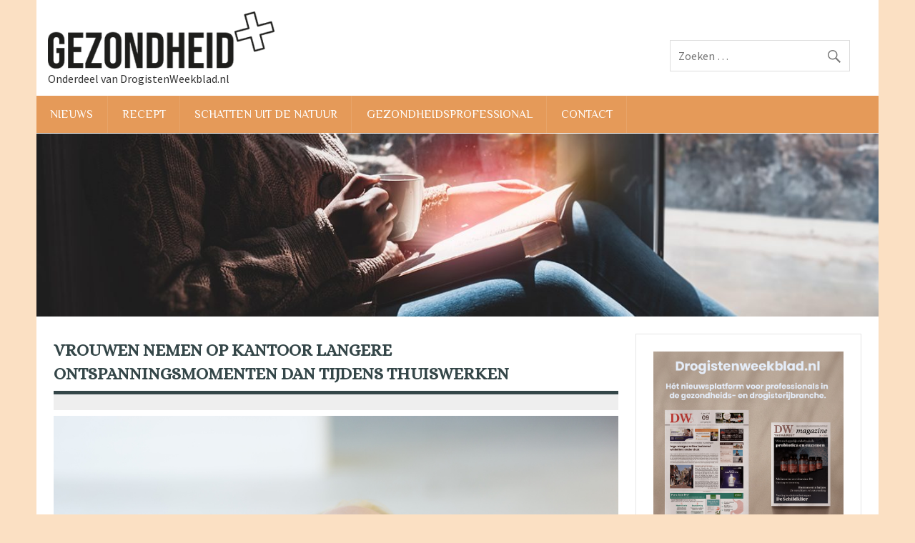

--- FILE ---
content_type: text/html; charset=UTF-8
request_url: https://www.gezondheidplus.nl/vrouwen-nemen-op-kantoor-langere-ontspanningsmomenten-dan-tijdens-thuiswerken/
body_size: 14525
content:
<!DOCTYPE html><!-- HTML 5 -->
<html lang="nl-NL">
<head>
<meta charset="UTF-8" />
<meta name="viewport" content="width=device-width, initial-scale=1">
<link rel="profile" href="http://gmpg.org/xfn/11" />
<link rel="pingback" href="https://www.gezondheidplus.nl/xmlrpc.php" />
<meta name='robots' content='index, follow, max-image-preview:large, max-snippet:-1, max-video-preview:-1' />
<!-- This site is optimized with the Yoast SEO plugin v26.7 - https://yoast.com/wordpress/plugins/seo/ -->
<title>Vrouwen nemen op kantoor langere ontspanningsmomenten dan tijdens thuiswerken - Gezondheid Plus</title>
<link rel="canonical" href="https://www.gezondheidplus.nl/vrouwen-nemen-op-kantoor-langere-ontspanningsmomenten-dan-tijdens-thuiswerken/" />
<meta property="og:locale" content="nl_NL" />
<meta property="og:type" content="article" />
<meta property="og:title" content="Vrouwen nemen op kantoor langere ontspanningsmomenten dan tijdens thuiswerken - Gezondheid Plus" />
<meta property="og:description" content="Onderzoek van dōTERRA onthult hoe Nederlandse vrouwen ontspannen; geur, muziek en kleding worden genoemd als belangrijkste elementen voor het creëren van een ontspannen atmosfeer. Onderzoek naar de manier waarop vrouwen in Nederland tijd voor zichzelf nemen wijst uit dat ze graag naar muziek luisteren (68 procent), comfortabele kleding aantrekken (55 procent) en geurkaarsen of etherische oliën gebruiken (53 procent) om een ontspannen sfeer te creëren. Bijna negen op de tien vrouwen neemt tijd voor zichzelf als ze thuis werken, maar deze persoonlijke tijd is korter dan wanneer ze op kantoor werken. Onderzoek naar momenten voor jezelfHet onderzoek, uitgevoerd in opdracht van dōTERRA Europe, een geïntegreerd gezondheids- en welzijnsbedrijf en leider in de wereldwijde markt voor essentiële oliën, ondervroeg 2000 vrouwen en ontdekte hoe ze genieten van momenten voor zichzelf en wat deze momenten inhouden.  “De nieuwe wereld heeft geleid tot nieuwe manieren van leven en belangrijke veranderingen in de mentaliteit, inclusief hoe we onze tijd indelen en tijd voor onszelf nemen”, zegt Isabel Bicanic, directeur van Europe Central bij dōTERRA. “dōTERRA moedigt een holistische benadering van welzijn aan, inclusief tijd nemen voor zelfzorg, wat van het grootste belang is in onze moderne wereld.&#8221; Als het gaat om het nemen van persoonlijke [...]" />
<meta property="og:url" content="https://www.gezondheidplus.nl/vrouwen-nemen-op-kantoor-langere-ontspanningsmomenten-dan-tijdens-thuiswerken/" />
<meta property="og:site_name" content="Gezondheid Plus" />
<meta property="article:published_time" content="2021-11-04T10:19:46+00:00" />
<meta property="article:modified_time" content="2025-08-04T14:08:05+00:00" />
<meta property="og:image" content="https://www.gezondheidplus.nl/wp-content/uploads/2021/11/ING_32193_153435.jpg" />
<meta property="og:image:width" content="982" />
<meta property="og:image:height" content="654" />
<meta property="og:image:type" content="image/jpeg" />
<meta name="author" content="Sabina" />
<meta name="twitter:card" content="summary_large_image" />
<script type="application/ld+json" class="yoast-schema-graph">{"@context":"https://schema.org","@graph":[{"@type":"Article","@id":"https://www.gezondheidplus.nl/vrouwen-nemen-op-kantoor-langere-ontspanningsmomenten-dan-tijdens-thuiswerken/#article","isPartOf":{"@id":"https://www.gezondheidplus.nl/vrouwen-nemen-op-kantoor-langere-ontspanningsmomenten-dan-tijdens-thuiswerken/"},"author":{"name":"Sabina","@id":"https://www.gezondheidplus.nl/#/schema/person/42e4e5bdb6a295a1a7203031c543d5c0"},"headline":"Vrouwen nemen op kantoor langere ontspanningsmomenten dan tijdens thuiswerken","datePublished":"2021-11-04T10:19:46+00:00","dateModified":"2025-08-04T14:08:05+00:00","mainEntityOfPage":{"@id":"https://www.gezondheidplus.nl/vrouwen-nemen-op-kantoor-langere-ontspanningsmomenten-dan-tijdens-thuiswerken/"},"wordCount":867,"publisher":{"@id":"https://www.gezondheidplus.nl/#organization"},"image":{"@id":"https://www.gezondheidplus.nl/vrouwen-nemen-op-kantoor-langere-ontspanningsmomenten-dan-tijdens-thuiswerken/#primaryimage"},"thumbnailUrl":"https://www.gezondheidplus.nl/wp-content/uploads/2021/11/ING_32193_153435.jpg","keywords":["Feature"],"articleSection":["Nieuws"],"inLanguage":"nl-NL"},{"@type":"WebPage","@id":"https://www.gezondheidplus.nl/vrouwen-nemen-op-kantoor-langere-ontspanningsmomenten-dan-tijdens-thuiswerken/","url":"https://www.gezondheidplus.nl/vrouwen-nemen-op-kantoor-langere-ontspanningsmomenten-dan-tijdens-thuiswerken/","name":"Vrouwen nemen op kantoor langere ontspanningsmomenten dan tijdens thuiswerken - Gezondheid Plus","isPartOf":{"@id":"https://www.gezondheidplus.nl/#website"},"primaryImageOfPage":{"@id":"https://www.gezondheidplus.nl/vrouwen-nemen-op-kantoor-langere-ontspanningsmomenten-dan-tijdens-thuiswerken/#primaryimage"},"image":{"@id":"https://www.gezondheidplus.nl/vrouwen-nemen-op-kantoor-langere-ontspanningsmomenten-dan-tijdens-thuiswerken/#primaryimage"},"thumbnailUrl":"https://www.gezondheidplus.nl/wp-content/uploads/2021/11/ING_32193_153435.jpg","datePublished":"2021-11-04T10:19:46+00:00","dateModified":"2025-08-04T14:08:05+00:00","breadcrumb":{"@id":"https://www.gezondheidplus.nl/vrouwen-nemen-op-kantoor-langere-ontspanningsmomenten-dan-tijdens-thuiswerken/#breadcrumb"},"inLanguage":"nl-NL","potentialAction":[{"@type":"ReadAction","target":["https://www.gezondheidplus.nl/vrouwen-nemen-op-kantoor-langere-ontspanningsmomenten-dan-tijdens-thuiswerken/"]}]},{"@type":"ImageObject","inLanguage":"nl-NL","@id":"https://www.gezondheidplus.nl/vrouwen-nemen-op-kantoor-langere-ontspanningsmomenten-dan-tijdens-thuiswerken/#primaryimage","url":"https://www.gezondheidplus.nl/wp-content/uploads/2021/11/ING_32193_153435.jpg","contentUrl":"https://www.gezondheidplus.nl/wp-content/uploads/2021/11/ING_32193_153435.jpg","width":982,"height":654,"caption":"Young beautiful girl enjoying music through headphones, laying on sofa at home"},{"@type":"BreadcrumbList","@id":"https://www.gezondheidplus.nl/vrouwen-nemen-op-kantoor-langere-ontspanningsmomenten-dan-tijdens-thuiswerken/#breadcrumb","itemListElement":[{"@type":"ListItem","position":1,"name":"Home","item":"https://www.gezondheidplus.nl/"},{"@type":"ListItem","position":2,"name":"Vrouwen nemen op kantoor langere ontspanningsmomenten dan tijdens thuiswerken"}]},{"@type":"WebSite","@id":"https://www.gezondheidplus.nl/#website","url":"https://www.gezondheidplus.nl/","name":"Gezondheid Plus","description":"Onderdeel van DrogistenWeekblad.nl","publisher":{"@id":"https://www.gezondheidplus.nl/#organization"},"potentialAction":[{"@type":"SearchAction","target":{"@type":"EntryPoint","urlTemplate":"https://www.gezondheidplus.nl/?s={search_term_string}"},"query-input":{"@type":"PropertyValueSpecification","valueRequired":true,"valueName":"search_term_string"}}],"inLanguage":"nl-NL"},{"@type":"Organization","@id":"https://www.gezondheidplus.nl/#organization","name":"Gezondheid Plus","url":"https://www.gezondheidplus.nl/","logo":{"@type":"ImageObject","inLanguage":"nl-NL","@id":"https://www.gezondheidplus.nl/#/schema/logo/image/","url":"https://www.gezondheidplus.nl/wp-content/uploads/2025/11/cropped-GHP-Logo-e1764075200810.png","contentUrl":"https://www.gezondheidplus.nl/wp-content/uploads/2025/11/cropped-GHP-Logo-e1764075200810.png","width":317,"height":80,"caption":"Gezondheid Plus"},"image":{"@id":"https://www.gezondheidplus.nl/#/schema/logo/image/"}},{"@type":"Person","@id":"https://www.gezondheidplus.nl/#/schema/person/42e4e5bdb6a295a1a7203031c543d5c0","name":"Sabina","image":{"@type":"ImageObject","inLanguage":"nl-NL","@id":"https://www.gezondheidplus.nl/#/schema/person/image/","url":"https://secure.gravatar.com/avatar/bdda98b4e356b28fc9168be85df2401f3356982059c624762e3ab7626d25bcbc?s=96&d=mm&r=g","contentUrl":"https://secure.gravatar.com/avatar/bdda98b4e356b28fc9168be85df2401f3356982059c624762e3ab7626d25bcbc?s=96&d=mm&r=g","caption":"Sabina"},"url":"https://www.gezondheidplus.nl/author/sabine/"}]}</script>
<!-- / Yoast SEO plugin. -->
<link rel='dns-prefetch' href='//fonts.googleapis.com' />
<link rel="alternate" type="application/rss+xml" title="Gezondheid Plus &raquo; feed" href="https://www.gezondheidplus.nl/feed/" />
<link rel="alternate" type="application/rss+xml" title="Gezondheid Plus &raquo; reacties feed" href="https://www.gezondheidplus.nl/comments/feed/" />
<link rel="alternate" type="application/rss+xml" title="Gezondheid Plus &raquo; Vrouwen nemen op kantoor langere ontspanningsmomenten dan tijdens thuiswerken reacties feed" href="https://www.gezondheidplus.nl/vrouwen-nemen-op-kantoor-langere-ontspanningsmomenten-dan-tijdens-thuiswerken/feed/" />
<link rel="alternate" title="oEmbed (JSON)" type="application/json+oembed" href="https://www.gezondheidplus.nl/wp-json/oembed/1.0/embed?url=https%3A%2F%2Fwww.gezondheidplus.nl%2Fvrouwen-nemen-op-kantoor-langere-ontspanningsmomenten-dan-tijdens-thuiswerken%2F" />
<link rel="alternate" title="oEmbed (XML)" type="text/xml+oembed" href="https://www.gezondheidplus.nl/wp-json/oembed/1.0/embed?url=https%3A%2F%2Fwww.gezondheidplus.nl%2Fvrouwen-nemen-op-kantoor-langere-ontspanningsmomenten-dan-tijdens-thuiswerken%2F&#038;format=xml" />
<style id='wp-img-auto-sizes-contain-inline-css' type='text/css'>
img:is([sizes=auto i],[sizes^="auto," i]){contain-intrinsic-size:3000px 1500px}
/*# sourceURL=wp-img-auto-sizes-contain-inline-css */
</style>
<!-- <link rel='stylesheet' id='formidable-css' href='https://www.gezondheidplus.nl/wp-content/plugins/formidable/css/formidableforms.css?ver=171918' type='text/css' media='all' /> -->
<!-- <link rel='stylesheet' id='dynamicnews-custom-fonts-css' href='https://www.gezondheidplus.nl/wp-content/themes/dynamic-news-lite/css/custom-fonts.css?ver=20180413' type='text/css' media='all' /> -->
<link rel="stylesheet" type="text/css" href="//www.gezondheidplus.nl/wp-content/cache/wpfc-minified/etfeb3k8/5u9ru.css" media="all"/>
<link rel='stylesheet' id='dynamicnews-pro-custom-fonts-css' href='//fonts.googleapis.com/css?family=Source+Sans+Pro%3A400%2C400italic%2C700%2C700italic%7CAlice%3A400%2C400italic%2C700%2C700italic%7CPhilosopher%3A400%2C400italic%2C700%2C700italic%7CPhilosopher%3A400%2C400italic%2C700%2C700italic&#038;subset=latin%2Clatin-ext' type='text/css' media='all' />
<style id='wp-block-library-inline-css' type='text/css'>
:root{--wp-block-synced-color:#7a00df;--wp-block-synced-color--rgb:122,0,223;--wp-bound-block-color:var(--wp-block-synced-color);--wp-editor-canvas-background:#ddd;--wp-admin-theme-color:#007cba;--wp-admin-theme-color--rgb:0,124,186;--wp-admin-theme-color-darker-10:#006ba1;--wp-admin-theme-color-darker-10--rgb:0,107,160.5;--wp-admin-theme-color-darker-20:#005a87;--wp-admin-theme-color-darker-20--rgb:0,90,135;--wp-admin-border-width-focus:2px}@media (min-resolution:192dpi){:root{--wp-admin-border-width-focus:1.5px}}.wp-element-button{cursor:pointer}:root .has-very-light-gray-background-color{background-color:#eee}:root .has-very-dark-gray-background-color{background-color:#313131}:root .has-very-light-gray-color{color:#eee}:root .has-very-dark-gray-color{color:#313131}:root .has-vivid-green-cyan-to-vivid-cyan-blue-gradient-background{background:linear-gradient(135deg,#00d084,#0693e3)}:root .has-purple-crush-gradient-background{background:linear-gradient(135deg,#34e2e4,#4721fb 50%,#ab1dfe)}:root .has-hazy-dawn-gradient-background{background:linear-gradient(135deg,#faaca8,#dad0ec)}:root .has-subdued-olive-gradient-background{background:linear-gradient(135deg,#fafae1,#67a671)}:root .has-atomic-cream-gradient-background{background:linear-gradient(135deg,#fdd79a,#004a59)}:root .has-nightshade-gradient-background{background:linear-gradient(135deg,#330968,#31cdcf)}:root .has-midnight-gradient-background{background:linear-gradient(135deg,#020381,#2874fc)}:root{--wp--preset--font-size--normal:16px;--wp--preset--font-size--huge:42px}.has-regular-font-size{font-size:1em}.has-larger-font-size{font-size:2.625em}.has-normal-font-size{font-size:var(--wp--preset--font-size--normal)}.has-huge-font-size{font-size:var(--wp--preset--font-size--huge)}.has-text-align-center{text-align:center}.has-text-align-left{text-align:left}.has-text-align-right{text-align:right}.has-fit-text{white-space:nowrap!important}#end-resizable-editor-section{display:none}.aligncenter{clear:both}.items-justified-left{justify-content:flex-start}.items-justified-center{justify-content:center}.items-justified-right{justify-content:flex-end}.items-justified-space-between{justify-content:space-between}.screen-reader-text{border:0;clip-path:inset(50%);height:1px;margin:-1px;overflow:hidden;padding:0;position:absolute;width:1px;word-wrap:normal!important}.screen-reader-text:focus{background-color:#ddd;clip-path:none;color:#444;display:block;font-size:1em;height:auto;left:5px;line-height:normal;padding:15px 23px 14px;text-decoration:none;top:5px;width:auto;z-index:100000}html :where(.has-border-color){border-style:solid}html :where([style*=border-top-color]){border-top-style:solid}html :where([style*=border-right-color]){border-right-style:solid}html :where([style*=border-bottom-color]){border-bottom-style:solid}html :where([style*=border-left-color]){border-left-style:solid}html :where([style*=border-width]){border-style:solid}html :where([style*=border-top-width]){border-top-style:solid}html :where([style*=border-right-width]){border-right-style:solid}html :where([style*=border-bottom-width]){border-bottom-style:solid}html :where([style*=border-left-width]){border-left-style:solid}html :where(img[class*=wp-image-]){height:auto;max-width:100%}:where(figure){margin:0 0 1em}html :where(.is-position-sticky){--wp-admin--admin-bar--position-offset:var(--wp-admin--admin-bar--height,0px)}@media screen and (max-width:600px){html :where(.is-position-sticky){--wp-admin--admin-bar--position-offset:0px}}
/*# sourceURL=wp-block-library-inline-css */
</style><style id='wp-block-image-inline-css' type='text/css'>
.wp-block-image>a,.wp-block-image>figure>a{display:inline-block}.wp-block-image img{box-sizing:border-box;height:auto;max-width:100%;vertical-align:bottom}@media not (prefers-reduced-motion){.wp-block-image img.hide{visibility:hidden}.wp-block-image img.show{animation:show-content-image .4s}}.wp-block-image[style*=border-radius] img,.wp-block-image[style*=border-radius]>a{border-radius:inherit}.wp-block-image.has-custom-border img{box-sizing:border-box}.wp-block-image.aligncenter{text-align:center}.wp-block-image.alignfull>a,.wp-block-image.alignwide>a{width:100%}.wp-block-image.alignfull img,.wp-block-image.alignwide img{height:auto;width:100%}.wp-block-image .aligncenter,.wp-block-image .alignleft,.wp-block-image .alignright,.wp-block-image.aligncenter,.wp-block-image.alignleft,.wp-block-image.alignright{display:table}.wp-block-image .aligncenter>figcaption,.wp-block-image .alignleft>figcaption,.wp-block-image .alignright>figcaption,.wp-block-image.aligncenter>figcaption,.wp-block-image.alignleft>figcaption,.wp-block-image.alignright>figcaption{caption-side:bottom;display:table-caption}.wp-block-image .alignleft{float:left;margin:.5em 1em .5em 0}.wp-block-image .alignright{float:right;margin:.5em 0 .5em 1em}.wp-block-image .aligncenter{margin-left:auto;margin-right:auto}.wp-block-image :where(figcaption){margin-bottom:1em;margin-top:.5em}.wp-block-image.is-style-circle-mask img{border-radius:9999px}@supports ((-webkit-mask-image:none) or (mask-image:none)) or (-webkit-mask-image:none){.wp-block-image.is-style-circle-mask img{border-radius:0;-webkit-mask-image:url('data:image/svg+xml;utf8,<svg viewBox="0 0 100 100" xmlns="http://www.w3.org/2000/svg"><circle cx="50" cy="50" r="50"/></svg>');mask-image:url('data:image/svg+xml;utf8,<svg viewBox="0 0 100 100" xmlns="http://www.w3.org/2000/svg"><circle cx="50" cy="50" r="50"/></svg>');mask-mode:alpha;-webkit-mask-position:center;mask-position:center;-webkit-mask-repeat:no-repeat;mask-repeat:no-repeat;-webkit-mask-size:contain;mask-size:contain}}:root :where(.wp-block-image.is-style-rounded img,.wp-block-image .is-style-rounded img){border-radius:9999px}.wp-block-image figure{margin:0}.wp-lightbox-container{display:flex;flex-direction:column;position:relative}.wp-lightbox-container img{cursor:zoom-in}.wp-lightbox-container img:hover+button{opacity:1}.wp-lightbox-container button{align-items:center;backdrop-filter:blur(16px) saturate(180%);background-color:#5a5a5a40;border:none;border-radius:4px;cursor:zoom-in;display:flex;height:20px;justify-content:center;opacity:0;padding:0;position:absolute;right:16px;text-align:center;top:16px;width:20px;z-index:100}@media not (prefers-reduced-motion){.wp-lightbox-container button{transition:opacity .2s ease}}.wp-lightbox-container button:focus-visible{outline:3px auto #5a5a5a40;outline:3px auto -webkit-focus-ring-color;outline-offset:3px}.wp-lightbox-container button:hover{cursor:pointer;opacity:1}.wp-lightbox-container button:focus{opacity:1}.wp-lightbox-container button:focus,.wp-lightbox-container button:hover,.wp-lightbox-container button:not(:hover):not(:active):not(.has-background){background-color:#5a5a5a40;border:none}.wp-lightbox-overlay{box-sizing:border-box;cursor:zoom-out;height:100vh;left:0;overflow:hidden;position:fixed;top:0;visibility:hidden;width:100%;z-index:100000}.wp-lightbox-overlay .close-button{align-items:center;cursor:pointer;display:flex;justify-content:center;min-height:40px;min-width:40px;padding:0;position:absolute;right:calc(env(safe-area-inset-right) + 16px);top:calc(env(safe-area-inset-top) + 16px);z-index:5000000}.wp-lightbox-overlay .close-button:focus,.wp-lightbox-overlay .close-button:hover,.wp-lightbox-overlay .close-button:not(:hover):not(:active):not(.has-background){background:none;border:none}.wp-lightbox-overlay .lightbox-image-container{height:var(--wp--lightbox-container-height);left:50%;overflow:hidden;position:absolute;top:50%;transform:translate(-50%,-50%);transform-origin:top left;width:var(--wp--lightbox-container-width);z-index:9999999999}.wp-lightbox-overlay .wp-block-image{align-items:center;box-sizing:border-box;display:flex;height:100%;justify-content:center;margin:0;position:relative;transform-origin:0 0;width:100%;z-index:3000000}.wp-lightbox-overlay .wp-block-image img{height:var(--wp--lightbox-image-height);min-height:var(--wp--lightbox-image-height);min-width:var(--wp--lightbox-image-width);width:var(--wp--lightbox-image-width)}.wp-lightbox-overlay .wp-block-image figcaption{display:none}.wp-lightbox-overlay button{background:none;border:none}.wp-lightbox-overlay .scrim{background-color:#fff;height:100%;opacity:.9;position:absolute;width:100%;z-index:2000000}.wp-lightbox-overlay.active{visibility:visible}@media not (prefers-reduced-motion){.wp-lightbox-overlay.active{animation:turn-on-visibility .25s both}.wp-lightbox-overlay.active img{animation:turn-on-visibility .35s both}.wp-lightbox-overlay.show-closing-animation:not(.active){animation:turn-off-visibility .35s both}.wp-lightbox-overlay.show-closing-animation:not(.active) img{animation:turn-off-visibility .25s both}.wp-lightbox-overlay.zoom.active{animation:none;opacity:1;visibility:visible}.wp-lightbox-overlay.zoom.active .lightbox-image-container{animation:lightbox-zoom-in .4s}.wp-lightbox-overlay.zoom.active .lightbox-image-container img{animation:none}.wp-lightbox-overlay.zoom.active .scrim{animation:turn-on-visibility .4s forwards}.wp-lightbox-overlay.zoom.show-closing-animation:not(.active){animation:none}.wp-lightbox-overlay.zoom.show-closing-animation:not(.active) .lightbox-image-container{animation:lightbox-zoom-out .4s}.wp-lightbox-overlay.zoom.show-closing-animation:not(.active) .lightbox-image-container img{animation:none}.wp-lightbox-overlay.zoom.show-closing-animation:not(.active) .scrim{animation:turn-off-visibility .4s forwards}}@keyframes show-content-image{0%{visibility:hidden}99%{visibility:hidden}to{visibility:visible}}@keyframes turn-on-visibility{0%{opacity:0}to{opacity:1}}@keyframes turn-off-visibility{0%{opacity:1;visibility:visible}99%{opacity:0;visibility:visible}to{opacity:0;visibility:hidden}}@keyframes lightbox-zoom-in{0%{transform:translate(calc((-100vw + var(--wp--lightbox-scrollbar-width))/2 + var(--wp--lightbox-initial-left-position)),calc(-50vh + var(--wp--lightbox-initial-top-position))) scale(var(--wp--lightbox-scale))}to{transform:translate(-50%,-50%) scale(1)}}@keyframes lightbox-zoom-out{0%{transform:translate(-50%,-50%) scale(1);visibility:visible}99%{visibility:visible}to{transform:translate(calc((-100vw + var(--wp--lightbox-scrollbar-width))/2 + var(--wp--lightbox-initial-left-position)),calc(-50vh + var(--wp--lightbox-initial-top-position))) scale(var(--wp--lightbox-scale));visibility:hidden}}
/*# sourceURL=https://www.gezondheidplus.nl/wp-includes/blocks/image/style.min.css */
</style>
<style id='global-styles-inline-css' type='text/css'>
:root{--wp--preset--aspect-ratio--square: 1;--wp--preset--aspect-ratio--4-3: 4/3;--wp--preset--aspect-ratio--3-4: 3/4;--wp--preset--aspect-ratio--3-2: 3/2;--wp--preset--aspect-ratio--2-3: 2/3;--wp--preset--aspect-ratio--16-9: 16/9;--wp--preset--aspect-ratio--9-16: 9/16;--wp--preset--color--black: #353535;--wp--preset--color--cyan-bluish-gray: #abb8c3;--wp--preset--color--white: #ffffff;--wp--preset--color--pale-pink: #f78da7;--wp--preset--color--vivid-red: #cf2e2e;--wp--preset--color--luminous-vivid-orange: #ff6900;--wp--preset--color--luminous-vivid-amber: #fcb900;--wp--preset--color--light-green-cyan: #7bdcb5;--wp--preset--color--vivid-green-cyan: #00d084;--wp--preset--color--pale-cyan-blue: #8ed1fc;--wp--preset--color--vivid-cyan-blue: #0693e3;--wp--preset--color--vivid-purple: #9b51e0;--wp--preset--color--primary: #e84747;--wp--preset--color--light-gray: #f0f0f0;--wp--preset--color--dark-gray: #777777;--wp--preset--gradient--vivid-cyan-blue-to-vivid-purple: linear-gradient(135deg,rgb(6,147,227) 0%,rgb(155,81,224) 100%);--wp--preset--gradient--light-green-cyan-to-vivid-green-cyan: linear-gradient(135deg,rgb(122,220,180) 0%,rgb(0,208,130) 100%);--wp--preset--gradient--luminous-vivid-amber-to-luminous-vivid-orange: linear-gradient(135deg,rgb(252,185,0) 0%,rgb(255,105,0) 100%);--wp--preset--gradient--luminous-vivid-orange-to-vivid-red: linear-gradient(135deg,rgb(255,105,0) 0%,rgb(207,46,46) 100%);--wp--preset--gradient--very-light-gray-to-cyan-bluish-gray: linear-gradient(135deg,rgb(238,238,238) 0%,rgb(169,184,195) 100%);--wp--preset--gradient--cool-to-warm-spectrum: linear-gradient(135deg,rgb(74,234,220) 0%,rgb(151,120,209) 20%,rgb(207,42,186) 40%,rgb(238,44,130) 60%,rgb(251,105,98) 80%,rgb(254,248,76) 100%);--wp--preset--gradient--blush-light-purple: linear-gradient(135deg,rgb(255,206,236) 0%,rgb(152,150,240) 100%);--wp--preset--gradient--blush-bordeaux: linear-gradient(135deg,rgb(254,205,165) 0%,rgb(254,45,45) 50%,rgb(107,0,62) 100%);--wp--preset--gradient--luminous-dusk: linear-gradient(135deg,rgb(255,203,112) 0%,rgb(199,81,192) 50%,rgb(65,88,208) 100%);--wp--preset--gradient--pale-ocean: linear-gradient(135deg,rgb(255,245,203) 0%,rgb(182,227,212) 50%,rgb(51,167,181) 100%);--wp--preset--gradient--electric-grass: linear-gradient(135deg,rgb(202,248,128) 0%,rgb(113,206,126) 100%);--wp--preset--gradient--midnight: linear-gradient(135deg,rgb(2,3,129) 0%,rgb(40,116,252) 100%);--wp--preset--font-size--small: 13px;--wp--preset--font-size--medium: 20px;--wp--preset--font-size--large: 36px;--wp--preset--font-size--x-large: 42px;--wp--preset--spacing--20: 0.44rem;--wp--preset--spacing--30: 0.67rem;--wp--preset--spacing--40: 1rem;--wp--preset--spacing--50: 1.5rem;--wp--preset--spacing--60: 2.25rem;--wp--preset--spacing--70: 3.38rem;--wp--preset--spacing--80: 5.06rem;--wp--preset--shadow--natural: 6px 6px 9px rgba(0, 0, 0, 0.2);--wp--preset--shadow--deep: 12px 12px 50px rgba(0, 0, 0, 0.4);--wp--preset--shadow--sharp: 6px 6px 0px rgba(0, 0, 0, 0.2);--wp--preset--shadow--outlined: 6px 6px 0px -3px rgb(255, 255, 255), 6px 6px rgb(0, 0, 0);--wp--preset--shadow--crisp: 6px 6px 0px rgb(0, 0, 0);}:where(.is-layout-flex){gap: 0.5em;}:where(.is-layout-grid){gap: 0.5em;}body .is-layout-flex{display: flex;}.is-layout-flex{flex-wrap: wrap;align-items: center;}.is-layout-flex > :is(*, div){margin: 0;}body .is-layout-grid{display: grid;}.is-layout-grid > :is(*, div){margin: 0;}:where(.wp-block-columns.is-layout-flex){gap: 2em;}:where(.wp-block-columns.is-layout-grid){gap: 2em;}:where(.wp-block-post-template.is-layout-flex){gap: 1.25em;}:where(.wp-block-post-template.is-layout-grid){gap: 1.25em;}.has-black-color{color: var(--wp--preset--color--black) !important;}.has-cyan-bluish-gray-color{color: var(--wp--preset--color--cyan-bluish-gray) !important;}.has-white-color{color: var(--wp--preset--color--white) !important;}.has-pale-pink-color{color: var(--wp--preset--color--pale-pink) !important;}.has-vivid-red-color{color: var(--wp--preset--color--vivid-red) !important;}.has-luminous-vivid-orange-color{color: var(--wp--preset--color--luminous-vivid-orange) !important;}.has-luminous-vivid-amber-color{color: var(--wp--preset--color--luminous-vivid-amber) !important;}.has-light-green-cyan-color{color: var(--wp--preset--color--light-green-cyan) !important;}.has-vivid-green-cyan-color{color: var(--wp--preset--color--vivid-green-cyan) !important;}.has-pale-cyan-blue-color{color: var(--wp--preset--color--pale-cyan-blue) !important;}.has-vivid-cyan-blue-color{color: var(--wp--preset--color--vivid-cyan-blue) !important;}.has-vivid-purple-color{color: var(--wp--preset--color--vivid-purple) !important;}.has-black-background-color{background-color: var(--wp--preset--color--black) !important;}.has-cyan-bluish-gray-background-color{background-color: var(--wp--preset--color--cyan-bluish-gray) !important;}.has-white-background-color{background-color: var(--wp--preset--color--white) !important;}.has-pale-pink-background-color{background-color: var(--wp--preset--color--pale-pink) !important;}.has-vivid-red-background-color{background-color: var(--wp--preset--color--vivid-red) !important;}.has-luminous-vivid-orange-background-color{background-color: var(--wp--preset--color--luminous-vivid-orange) !important;}.has-luminous-vivid-amber-background-color{background-color: var(--wp--preset--color--luminous-vivid-amber) !important;}.has-light-green-cyan-background-color{background-color: var(--wp--preset--color--light-green-cyan) !important;}.has-vivid-green-cyan-background-color{background-color: var(--wp--preset--color--vivid-green-cyan) !important;}.has-pale-cyan-blue-background-color{background-color: var(--wp--preset--color--pale-cyan-blue) !important;}.has-vivid-cyan-blue-background-color{background-color: var(--wp--preset--color--vivid-cyan-blue) !important;}.has-vivid-purple-background-color{background-color: var(--wp--preset--color--vivid-purple) !important;}.has-black-border-color{border-color: var(--wp--preset--color--black) !important;}.has-cyan-bluish-gray-border-color{border-color: var(--wp--preset--color--cyan-bluish-gray) !important;}.has-white-border-color{border-color: var(--wp--preset--color--white) !important;}.has-pale-pink-border-color{border-color: var(--wp--preset--color--pale-pink) !important;}.has-vivid-red-border-color{border-color: var(--wp--preset--color--vivid-red) !important;}.has-luminous-vivid-orange-border-color{border-color: var(--wp--preset--color--luminous-vivid-orange) !important;}.has-luminous-vivid-amber-border-color{border-color: var(--wp--preset--color--luminous-vivid-amber) !important;}.has-light-green-cyan-border-color{border-color: var(--wp--preset--color--light-green-cyan) !important;}.has-vivid-green-cyan-border-color{border-color: var(--wp--preset--color--vivid-green-cyan) !important;}.has-pale-cyan-blue-border-color{border-color: var(--wp--preset--color--pale-cyan-blue) !important;}.has-vivid-cyan-blue-border-color{border-color: var(--wp--preset--color--vivid-cyan-blue) !important;}.has-vivid-purple-border-color{border-color: var(--wp--preset--color--vivid-purple) !important;}.has-vivid-cyan-blue-to-vivid-purple-gradient-background{background: var(--wp--preset--gradient--vivid-cyan-blue-to-vivid-purple) !important;}.has-light-green-cyan-to-vivid-green-cyan-gradient-background{background: var(--wp--preset--gradient--light-green-cyan-to-vivid-green-cyan) !important;}.has-luminous-vivid-amber-to-luminous-vivid-orange-gradient-background{background: var(--wp--preset--gradient--luminous-vivid-amber-to-luminous-vivid-orange) !important;}.has-luminous-vivid-orange-to-vivid-red-gradient-background{background: var(--wp--preset--gradient--luminous-vivid-orange-to-vivid-red) !important;}.has-very-light-gray-to-cyan-bluish-gray-gradient-background{background: var(--wp--preset--gradient--very-light-gray-to-cyan-bluish-gray) !important;}.has-cool-to-warm-spectrum-gradient-background{background: var(--wp--preset--gradient--cool-to-warm-spectrum) !important;}.has-blush-light-purple-gradient-background{background: var(--wp--preset--gradient--blush-light-purple) !important;}.has-blush-bordeaux-gradient-background{background: var(--wp--preset--gradient--blush-bordeaux) !important;}.has-luminous-dusk-gradient-background{background: var(--wp--preset--gradient--luminous-dusk) !important;}.has-pale-ocean-gradient-background{background: var(--wp--preset--gradient--pale-ocean) !important;}.has-electric-grass-gradient-background{background: var(--wp--preset--gradient--electric-grass) !important;}.has-midnight-gradient-background{background: var(--wp--preset--gradient--midnight) !important;}.has-small-font-size{font-size: var(--wp--preset--font-size--small) !important;}.has-medium-font-size{font-size: var(--wp--preset--font-size--medium) !important;}.has-large-font-size{font-size: var(--wp--preset--font-size--large) !important;}.has-x-large-font-size{font-size: var(--wp--preset--font-size--x-large) !important;}
/*# sourceURL=global-styles-inline-css */
</style>
<style id='classic-theme-styles-inline-css' type='text/css'>
/*! This file is auto-generated */
.wp-block-button__link{color:#fff;background-color:#32373c;border-radius:9999px;box-shadow:none;text-decoration:none;padding:calc(.667em + 2px) calc(1.333em + 2px);font-size:1.125em}.wp-block-file__button{background:#32373c;color:#fff;text-decoration:none}
/*# sourceURL=/wp-includes/css/classic-themes.min.css */
</style>
<!-- <link rel='stylesheet' id='themezee-custom-color-palette-css' href='https://www.gezondheidplus.nl/wp-content/plugins/custom-color-palette/assets/css/custom-color-palette.css?ver=1.0' type='text/css' media='all' /> -->
<link rel="stylesheet" type="text/css" href="//www.gezondheidplus.nl/wp-content/cache/wpfc-minified/fe0qjhqu/5u9ru.css" media="all"/>
<style id='themezee-custom-color-palette-inline-css' type='text/css'>
:root {--ccp-primary-dark-color: #f96c39;--ccp-light-gray-color: #f2e8d5;--ccp-orange-color: #f96c39;}
/*# sourceURL=themezee-custom-color-palette-inline-css */
</style>
<!-- <link rel='stylesheet' id='pc_google_analytics-frontend-css' href='https://www.gezondheidplus.nl/wp-content/plugins/pc-google-analytics/assets/css/frontend.css?ver=1.0.0' type='text/css' media='all' /> -->
<!-- <link rel='stylesheet' id='dynamicnewslite-stylesheet-css' href='https://www.gezondheidplus.nl/wp-content/themes/dynamic-news-lite/style.css?ver=1.6.8' type='text/css' media='all' /> -->
<link rel="stylesheet" type="text/css" href="//www.gezondheidplus.nl/wp-content/cache/wpfc-minified/6weyo2qf/5u9ru.css" media="all"/>
<style id='dynamicnewslite-stylesheet-inline-css' type='text/css'>
.site-title {
position: absolute;
clip: rect(1px, 1px, 1px, 1px);
}
/*# sourceURL=dynamicnewslite-stylesheet-inline-css */
</style>
<!-- <link rel='stylesheet' id='genericons-css' href='https://www.gezondheidplus.nl/wp-content/themes/dynamic-news-lite/css/genericons/genericons.css?ver=3.4.1' type='text/css' media='all' /> -->
<!-- <link rel='stylesheet' id='dynamicnewslite-flexslider-css' href='https://www.gezondheidplus.nl/wp-content/themes/dynamic-news-lite/css/flexslider.css?ver=6.9' type='text/css' media='all' /> -->
<!-- <link rel='stylesheet' id='themezee-related-posts-css' href='https://www.gezondheidplus.nl/wp-content/themes/dynamic-news-lite/css/themezee-related-posts.css?ver=20160421' type='text/css' media='all' /> -->
<!-- <link rel='stylesheet' id='simple-social-icons-font-css' href='https://www.gezondheidplus.nl/wp-content/plugins/simple-social-icons/css/style.css?ver=4.0.0' type='text/css' media='all' /> -->
<!-- <link rel='stylesheet' id='dynamicnews-pro-stylesheet-css' href='https://www.gezondheidplus.nl/wp-content/plugins/dynamicnews-pro/css/dynamicnews-pro.css?ver=1.2.1' type='text/css' media='all' /> -->
<!-- <link rel='stylesheet' id='wp-block-paragraph-css' href='https://www.gezondheidplus.nl/wp-includes/blocks/paragraph/style.min.css?ver=6.9' type='text/css' media='all' /> -->
<link rel="stylesheet" type="text/css" href="//www.gezondheidplus.nl/wp-content/cache/wpfc-minified/qgtgk45a/fcpjd.css" media="all"/>
<script src='//www.gezondheidplus.nl/wp-content/cache/wpfc-minified/2cx0axba/fco4t.js' type="text/javascript"></script>
<!-- <script type="text/javascript" src="https://www.gezondheidplus.nl/wp-includes/js/jquery/jquery.min.js?ver=3.7.1" id="jquery-core-js"></script> -->
<!-- <script type="text/javascript" src="https://www.gezondheidplus.nl/wp-includes/js/jquery/jquery-migrate.min.js?ver=3.4.1" id="jquery-migrate-js"></script> -->
<!-- <script type="text/javascript" src="https://www.gezondheidplus.nl/wp-content/plugins/pc-google-analytics/assets/js/frontend.min.js?ver=1.0.0" id="pc_google_analytics-frontend-js"></script> -->
<!-- <script type="text/javascript" src="https://www.gezondheidplus.nl/wp-content/themes/dynamic-news-lite/js/jquery.flexslider-min.js?ver=2.6.0" id="flexslider-js"></script> -->
<script type="text/javascript" id="dynamicnewslite-jquery-frontpage_slider-js-extra">
/* <![CDATA[ */
var dynamicnews_slider_params = {"animation":"slide","speed":"7000"};
//# sourceURL=dynamicnewslite-jquery-frontpage_slider-js-extra
/* ]]> */
</script>
<script src='//www.gezondheidplus.nl/wp-content/cache/wpfc-minified/8xss42bi/5u9ru.js' type="text/javascript"></script>
<!-- <script type="text/javascript" src="https://www.gezondheidplus.nl/wp-content/themes/dynamic-news-lite/js/slider.js?ver=2.6.0" id="dynamicnewslite-jquery-frontpage_slider-js"></script> -->
<script type="text/javascript" id="dynamicnewslite-jquery-navigation-js-extra">
/* <![CDATA[ */
var dynamicnews_menu_title = {"text":"Menu"};
//# sourceURL=dynamicnewslite-jquery-navigation-js-extra
/* ]]> */
</script>
<script src='//www.gezondheidplus.nl/wp-content/cache/wpfc-minified/l1ftqxyh/5u9ru.js' type="text/javascript"></script>
<!-- <script type="text/javascript" src="https://www.gezondheidplus.nl/wp-content/themes/dynamic-news-lite/js/navigation.js?ver=20210324" id="dynamicnewslite-jquery-navigation-js"></script> -->
<script type="text/javascript" id="dynamicnewslite-jquery-sidebar-js-extra">
/* <![CDATA[ */
var dynamicnews_sidebar_title = {"text":"Zijbalk"};
//# sourceURL=dynamicnewslite-jquery-sidebar-js-extra
/* ]]> */
</script>
<script src='//www.gezondheidplus.nl/wp-content/cache/wpfc-minified/kbouz6ik/5u9ru.js' type="text/javascript"></script>
<!-- <script type="text/javascript" src="https://www.gezondheidplus.nl/wp-content/themes/dynamic-news-lite/js/sidebar.js?ver=20210324" id="dynamicnewslite-jquery-sidebar-js"></script> -->
<link rel="https://api.w.org/" href="https://www.gezondheidplus.nl/wp-json/" /><link rel="alternate" title="JSON" type="application/json" href="https://www.gezondheidplus.nl/wp-json/wp/v2/posts/4879" /><link rel="EditURI" type="application/rsd+xml" title="RSD" href="https://www.gezondheidplus.nl/xmlrpc.php?rsd" />
<meta name="generator" content="WordPress 6.9" />
<link rel='shortlink' href='https://www.gezondheidplus.nl/?p=4879' />
<script>
(function(i,s,o,g,r,a,m){i['GoogleAnalyticsObject']=r;i[r]=i[r]||function(){
(i[r].q=i[r].q||[]).push(arguments)},i[r].l=1*new Date();a=s.createElement(o),
m=s.getElementsByTagName(o)[0];a.async=1;a.src=g;m.parentNode.insertBefore(a,m)
})(window,document,'script','//www.google-analytics.com/analytics.js','ga');
ga('create', 'UA-36529805-1', 'auto');
ga('send', 'pageview');
</script>
<style type="text/css">
#navi-wrap, .social-icons-menu li a:hover, #topnav-toggle:hover, #topnav-menu a:hover, #topnav-menu ul, 
.sidebar-closing-toggle:hover, .sidebar-closing-toggle:active, .sidebar-closing-toggle:focus {
background-color: #e59a59;
}
@media only screen and (min-width: 55em) {
#topnav-menu li.menu-item:hover a {
background-color: #e59a59;
}
}
@media only screen and (max-width: 55em) {
#topnav-menu, #topnav-menu a {
background: #e59a59;
}
#topnav-menu a:hover {
background: rgba(255,255,255,0.075);
}
}
#logo .site-title, #logo .site-title a:link, #logo .site-title a:visited {
color: #888870;
}
#topnavi-wrap, #mainnav-menu a:hover, #mainnav-menu ul a:hover, #mainnav-icon:hover, #mainnav-toggle:hover, 
#mainnav-menu .submenu-dropdown-toggle:hover, .social-icons-menu li a, 
.sidebar-navigation-toggle:hover, .sidebar-navigation-toggle:active, .sidebar-navigation-toggle:focus, .sidebar-closing-toggle {
background-color:  #888870;
}
#logo .site-title a:hover, #logo .site-title a:active {
color: #e59a59;
}
.page-title, .post-title, .post-title a:link, .post-title a:visited, .archive-title span, 
.postmeta a:link, .postmeta a:visited, .post-pagination a:link, .post-pagination a:visited, 
#comments .comments-title, #respond #reply-title {
color: #344648;
}
input[type="submit"]:hover, .more-link:hover, .postinfo .meta-category a, #commentform #submit:hover {
background-color: #344648;
}
.page-title, .post-title, #comments .comments-title, #respond #reply-title {
border-bottom: 5px solid #344648;
}
a, a:link, a:visited, .comment a:link, .comment a:visited, .archive-title span, 
.post-title a:hover, .post-title a:active, .post-pagination a:hover, .post-pagination a:active, .post-pagination .current {
color: #ffd5af;
} 
.postinfo .meta-category a:hover, .postinfo .meta-category a:active,
.bypostauthor .fn, .comment-author-admin .fn, input[type="submit"], .more-link, #commentform #submit {
background-color:  #ffd5af;
}
#sidebar .widgettitle, #sidebar .widget-tabnav li a:hover, #frontpage-magazine-widgets .widget .widgettitle {
background: #e59a59;
}
.tzwb-tabbed-content .tzwb-tabnavi li a:hover, .tzwb-tabbed-content .tzwb-tabnavi li a:active {
background: #e59a59 !important;
}
#sidebar .widget a:link, #sidebar .widget a:visited {
color: #888870;
}
.widget-tabnav li a, .widget-tabnav li a:link, .widget-tabnav li a:visited,
.tzwb-tabbed-content .tzwb-tabnavi li a:link, .tzwb-tabbed-content .tzwb-tabnavi li a:visited {
color: #fff !important;
background: #888870;
}
.tzwb-tabbed-content .tzwb-tabnavi li a:hover, .tzwb-tabbed-content .tzwb-tabnavi li a:active {
background: #333;
}
#frontpage-slider .zeeslide .slide-entry, .frontpage-slider-controls .zeeflex-direction-nav a, .frontpage-slider-controls .zeeflex-control-paging li a {
background-color: #7d8e95;
}
#frontpage-slider-wrap:hover .frontpage-slider-controls a:hover, .frontpage-slider-controls .zeeflex-control-paging li a.zeeflex-active {
background-color:  #344648;
}
#frontpage-slider .zeeslide .slide-entry {
border-top: 10px solid #344648;
}
#footer-widgets-bg, #footer-wrap {
background-color: #344648;
}</style><style type="text/css">
body, input, textarea {
font-family: "Source Sans Pro", Arial, Helvetica, sans-serif;
}
#logo .site-title, .page-title, .post-title, #frontpage-slider .zeeslide .slide-entry .slide-title,
#comments .comments-title, #respond #reply-title {
font-family: "Alice", Arial, Helvetica, sans-serif;
}
#mainnav-icon, #mainnav-toggle, #mainnav-menu a, .sidebar-navigation-toggle, .sidebar-closing-toggle {
font-family: "Philosopher", Arial, Helvetica, sans-serif;
}
.widgettitle, #frontpage-magazine-widgets .widget .widgettitle {
font-family: "Philosopher", Arial, Helvetica, sans-serif;
}</style><style type="text/css" id="custom-background-css">
body.custom-background { background-color: #fbe0c3; }
</style>
<link rel="icon" href="https://www.gezondheidplus.nl/wp-content/uploads/2021/05/cropped-Gezondheidplus-vierkant512-32x32.jpg" sizes="32x32" />
<link rel="icon" href="https://www.gezondheidplus.nl/wp-content/uploads/2021/05/cropped-Gezondheidplus-vierkant512-192x192.jpg" sizes="192x192" />
<link rel="apple-touch-icon" href="https://www.gezondheidplus.nl/wp-content/uploads/2021/05/cropped-Gezondheidplus-vierkant512-180x180.jpg" />
<meta name="msapplication-TileImage" content="https://www.gezondheidplus.nl/wp-content/uploads/2021/05/cropped-Gezondheidplus-vierkant512-270x270.jpg" />
<style type="text/css" id="wp-custom-css">
#header {
padding:1em 1em;
}
#header-search {
margin-top:40px;
margin-right:1.5em;
}
.entry h1, .comment h1, .entry h2, .comment h2, .entry h3, .comment h3, .entry h4, .comment h4, .entry h5, .comment h5, .entry h6, .comment h6 {
color: #222;
font-weight: bold;
line-height: 1.0em;
margin: 0em 0 0.3em;
}
.tz-magazine-block .tz-entry-meta {
font-size: 15px;
font-size: 1rem;
}
.entry-header a:hover {
color:#479a25;
}
.type-post, .type-page, .type-attachment {
margin: 0 0 0 0;
padding: 0;
box-shadow: 0 0 0px #ddd;
border: 0px solid #ddd;
background: #fff;
}
.tz-magazine-grid-columns-3 .tz-post-wrap {
box-sizing:border-box;
padding-right: 1.5em;
padding-right: var(--tz-column-gap);
width: 33.3333333333333%;
}
</style>
</head>
<body class="wp-singular post-template-default single single-post postid-4879 single-format-standard custom-background wp-custom-logo wp-theme-dynamic-news-lite flat-layout sliding-sidebar mobile-header-none">
<a class="skip-link screen-reader-text" href="#content">Doorgaan naar inhoud</a>
<div id="wrapper" class="hfeed">
<div id="topnavi-wrap">
<div id="topnavi" class="container clearfix">
</div>
</div>
<div id="header-wrap">
<header id="header" class="container clearfix" role="banner">
<div id="logo" class="clearfix">
<a href="https://www.gezondheidplus.nl/" class="custom-logo-link" rel="home"><img width="317" height="80" src="https://www.gezondheidplus.nl/wp-content/uploads/2025/11/cropped-GHP-Logo-e1764075200810.png" class="custom-logo" alt="Gezondheid Plus" decoding="async" /></a>				
<p class="site-title"><a href="https://www.gezondheidplus.nl/" rel="home">Gezondheid Plus</a></p>
<p class="site-description">Onderdeel van DrogistenWeekblad.nl</p>
</div>
<div id="header-content" class="clearfix">
<div id="header-search">
<form role="search" method="get" class="search-form" action="https://www.gezondheidplus.nl/">
<label>
<span class="screen-reader-text">Zoeken naar:</span>
<input type="search" class="search-field" placeholder="Zoeken &hellip;" value="" name="s">
</label>
<button type="submit" class="search-submit">
<span class="genericon-search"></span>
</button>
</form>
</div>
</div>
</header>
</div>
<div id="navi-wrap">
<nav id="mainnav" class="container clearfix" role="navigation">
<ul id="mainnav-menu" class="main-navigation-menu"><li id="menu-item-236" class="menu-item menu-item-type-taxonomy menu-item-object-category current-post-ancestor current-menu-parent current-post-parent menu-item-has-children menu-item-236"><a href="https://www.gezondheidplus.nl/category/nieuws/">Nieuws</a>
<ul class="sub-menu">
<li id="menu-item-1795" class="menu-item menu-item-type-taxonomy menu-item-object-category menu-item-1795"><a href="https://www.gezondheidplus.nl/category/gezond-lekker/">Gezond &amp; Lekker</a></li>
<li id="menu-item-1799" class="menu-item menu-item-type-taxonomy menu-item-object-category menu-item-1799"><a href="https://www.gezondheidplus.nl/category/gezonde-boeken/">Gezonde boeken</a></li>
<li id="menu-item-1894" class="menu-item menu-item-type-taxonomy menu-item-object-category menu-item-1894"><a href="https://www.gezondheidplus.nl/category/kids-fun/">Kids &amp; Fun</a></li>
<li id="menu-item-1982" class="menu-item menu-item-type-taxonomy menu-item-object-category menu-item-1982"><a href="https://www.gezondheidplus.nl/category/sport-en-bewegen/">Sport en bewegen</a></li>
<li id="menu-item-2119" class="menu-item menu-item-type-taxonomy menu-item-object-category menu-item-2119"><a href="https://www.gezondheidplus.nl/category/erop-uit/">Erop uit</a></li>
<li id="menu-item-3991" class="menu-item menu-item-type-taxonomy menu-item-object-category menu-item-3991"><a href="https://www.gezondheidplus.nl/category/plant-en-dier/">Plant en dier</a></li>
<li id="menu-item-4020" class="menu-item menu-item-type-taxonomy menu-item-object-category menu-item-4020"><a href="https://www.gezondheidplus.nl/category/kunst-en-cultuur/">Kunst en Cultuur</a></li>
<li id="menu-item-4272" class="menu-item menu-item-type-taxonomy menu-item-object-category menu-item-4272"><a href="https://www.gezondheidplus.nl/category/productnieuws/">Productnieuws</a></li>
</ul>
</li>
<li id="menu-item-5440" class="menu-item menu-item-type-taxonomy menu-item-object-category menu-item-5440"><a href="https://www.gezondheidplus.nl/category/recept/">Recept</a></li>
<li id="menu-item-5478" class="menu-item menu-item-type-taxonomy menu-item-object-category menu-item-5478"><a href="https://www.gezondheidplus.nl/category/schatten-uit-de-natuur/">Schatten uit de natuur</a></li>
<li id="menu-item-5446" class="menu-item menu-item-type-post_type menu-item-object-page menu-item-5446"><a href="https://www.gezondheidplus.nl/gezondheidsprofessional/">Gezondheidsprofessional</a></li>
<li id="menu-item-235" class="menu-item menu-item-type-post_type menu-item-object-page menu-item-235"><a href="https://www.gezondheidplus.nl/contact-info/">Contact</a></li>
</ul>		</nav>
</div>
<div id="custom-header">
<img src="https://www.gezondheidplus.nl/wp-content/uploads/2025/12/AdobeStock_290355906_cropped.jpg" srcset="https://www.gezondheidplus.nl/wp-content/uploads/2025/12/AdobeStock_290355906_cropped.jpg 1340w, https://www.gezondheidplus.nl/wp-content/uploads/2025/12/AdobeStock_290355906_cropped-300x65.jpg 300w, https://www.gezondheidplus.nl/wp-content/uploads/2025/12/AdobeStock_290355906_cropped-1024x222.jpg 1024w, https://www.gezondheidplus.nl/wp-content/uploads/2025/12/AdobeStock_290355906_cropped-768x167.jpg 768w, https://www.gezondheidplus.nl/wp-content/uploads/2025/12/AdobeStock_290355906_cropped-1320x287.jpg 1320w" width="1340" height="291" alt="Gezondheid Plus">
</div>
<div id="wrap" class="container clearfix">
<section id="content" class="primary" role="main">
<article id="post-4879" class="post-4879 post type-post status-publish format-standard has-post-thumbnail hentry category-nieuws tag-feature">
<h1 class="entry-title post-title">Vrouwen nemen op kantoor langere ontspanningsmomenten dan tijdens thuiswerken</h1>		
<div class="entry-meta postmeta clearfix"></div>
<div class="entry clearfix">
<figure class="wp-block-image size-full is-resized"><img fetchpriority="high" decoding="async" src="https://www.gezondheidplus.nl/wp-content/uploads/2021/11/ING_32193_153435.jpg" alt="" class="wp-image-4880" width="892" height="593" srcset="https://www.gezondheidplus.nl/wp-content/uploads/2021/11/ING_32193_153435.jpg 982w, https://www.gezondheidplus.nl/wp-content/uploads/2021/11/ING_32193_153435-300x200.jpg 300w, https://www.gezondheidplus.nl/wp-content/uploads/2021/11/ING_32193_153435-768x511.jpg 768w" sizes="(max-width: 892px) 100vw, 892px" /></figure>
<p><strong>Onderzoek van dōTERRA onthult hoe Nederlandse vrouwen ontspannen; geur, muziek en kleding worden genoemd als belangrijkste elementen voor het creëren van een ontspannen atmosfeer</strong>.</p>
<p>Onderzoek naar de manier waarop vrouwen in Nederland tijd voor zichzelf nemen wijst uit dat ze graag naar muziek luisteren (68 procent), comfortabele kleding aantrekken (55 procent) en geurkaarsen of etherische oliën gebruiken (53 procent) om een ontspannen sfeer te creëren. Bijna negen op de tien vrouwen neemt tijd voor zichzelf als ze thuis werken, maar deze persoonlijke tijd is korter dan wanneer ze op kantoor werken.</p>
<p><strong>Onderzoek naar momenten voor jezelf</strong><br>Het onderzoek, uitgevoerd in opdracht van <a href="https://www.doterra.com/NL/nl_NL" target="_blank" rel="noreferrer noopener">dōTERRA Europe</a>, een geïntegreerd gezondheids- en welzijnsbedrijf en leider in de wereldwijde markt voor essentiële oliën, ondervroeg 2000 vrouwen en ontdekte hoe ze genieten van momenten voor zichzelf en wat deze momenten inhouden. </p>
<p>“De nieuwe wereld heeft geleid tot nieuwe manieren van leven en belangrijke veranderingen in de mentaliteit, inclusief hoe we onze tijd indelen en tijd voor onszelf nemen”, zegt Isabel Bicanic, directeur van Europe Central bij dōTERRA. “dōTERRA moedigt een holistische benadering van welzijn aan, inclusief tijd nemen voor zelfzorg, wat van het grootste belang is in onze moderne wereld.&#8221;</p>
<p>Als het gaat om het nemen van persoonlijke tijd, geeft 38 procent van de vrouwen aan dat ze elke dag een moment nemen. 24 procent zegt dat ze dit meerdere keren per week te doen en negen procent zegt dat ze maandelijks tot nooit een moment voor zichzelf nemen.</p>
<p>De vijf belangrijkste manieren waarop respondenten aangeven te ontspannen, zijn slapen (75 procent), luisteren naar muziek (64 procent), naar buiten in de natuur (45 procent), een bad nemen (43 procent) en lezen (41 procent).<br>Uit het onderzoek bleek dat 18-24-jarigen het meest ontspannen door te slapen, 78 vergeleken met 47 procent van 55 jaar en ouder. Vrouwen van 55 jaar en ouder brengen liever tijd door in de natuur (73 procent) vergeleken met slechts 41 procent van de 18-24-jarigen.</p>
<p>68 procent geeft aan dat geur een belangrijke rol speelt om te ontspannen. Met name de groep 24-34 jaar gebruikt daarom olie of kaarsen: 41 procent. Opvallend is dat de generatie 55+ minder belang hecht aan geur om te ontspannen en van deze doelgroep gebruikt nog geen derde oliën of kaarsen. </p>
<p>&#8220;Het is duidelijk dat geur een belangrijke rol speelt bij ontspanning bij vrouwen, vooral millennials, de generatie die zich het meest bewust is van zelfzorg en de elementen die daaraan kunnen bijdragen&#8221;, zegt Bicanic.</p>
<p><strong>Werken en ontspannen</strong><br>Tijdens thuiswerken zeggen negen op de tien vrouwen een moment voor zichzelf te nemen: 46 procent doet dit regelmatig. Uit het onderzoek blijkt dat vrouwen thuis minder tijd nemen om te ontspannen dan wanneer ze op kantoor werken of wanneer collega&#8217;s in de buurt zijn: 47 procent zag een afname. 15 procent van de ondervraagde vrouwen zag zelfs een afname van van ontspannende momenten van een uur of meer wanneer ze thuis werkten in vergelijking met op kantoor.</p>
<p><strong>Top vijf manieren om te ontspannen tijdens het thuiswerken</strong><br>Onder 18-24 jarigen zijn sociale media het meest populaire tijdverdrijf tijdens het ontspannen (54 procent) tijdens thuiswerken. Het zetten van thee of koffie komt op de eerste plaats bij zowel 34-44-jarigen (53 procent), 45-54-jarigen (66 procent) en 55-plussers (63 procent). Wandelen is met 64 procent het populairst onder de 45-54-jarigen. De leeftijdsgroep van 25-34 jaar gebruikt het vaakst kalmerende geuren: 33 procent, ten opzichte van 19 procent 55-plussers.<br>De vijf belangrijkste manieren waarop vrouwen ontspannen tijdens het thuiswerken:</p>
<p>Social media 49 procent<br>Koffie of thee zetten 48 procent<br>Muziek maken of luisteren 45 procent<br>Korte wandeling maken 39 procent<br>(Online) shopping 32 procent</p>
<p><strong>Top vijf manieren waarop vrouwen ontspannen tijdens het werken op kantoor</strong><br>Als ze op kantoor werken, zegt 13 procent dat ze geen tijd nemen om te ontspannen. Vrouwen van 55+ zijn meer geneigd om door te werken: 32 procent zegt geen rustmomenten te nemen. Wanneer mensen vanuit kantoor werken, nemen ze ook minder tijd om van de natuur te genieten.</p>
<p>Wandelen is gebruikelijk bij slechts 29 procent van de 45-54-jarigen, vergeleken met 64 procent bij thuiswerken. Het gebruik van kalmerende geuren is ook minder populair op kantoor: slechts zes procent gebruikt ze wanneer collega&#8217;s in de buurt zijn, vergeleken met 28 procent die zei dat ze geuren thuis gebruiken.</p>
<p>De top vijf manieren waarop vrouwen ontspannen tijdens het werken op kantoor:</p>
<p>Social media 37 procent<br>Koffie of thee zetten 37 procent<br>Korte wandeling maken 30 procent<br>Muziek maken of luisteren 24 procent<br>(Online) shopping 16 procent</p>
<p><strong>Top 10 manieren waarop vrouwen ontspannen in hun vrije tijd</strong><br>Als vrouwen niet aan het werk zijn, staat koffie of thee zetten niet meer in de top vijf manieren om te ontspannen. Het doen van een dutje is daarvoor in de plaats gekomen. Sociale media blijven de belangrijkste manier waarop vrouwen zich ontspannen.</p>
<p>Social media 59 procent<br>Muziek maken of luisteren 53 procent<br>(Online) shopping 47 procent<br>Een dutje doen 47 procent<br>Korte wandeling maken 44 procent<br>Koffie of thee zetten 41 procent<br>Tijd voor een beauty routine 37 procent<br>Sporten 36 procent<br>Lezen 35 procent<br>Kalmerende geuren 31 procent</p>
<p>&#8220;Een ontspannen sfeer draagt ​​bij aan het algehele welzijn&#8221;, zegt Bicanic. “Nu vrouwen na de pandemie terugkeren naar het kantoor, zoeken ze naar andere manieren om te ontspannen en hebben ze meer tijd voor zichzelf nodig. Het is geweldig om te zien dat geur een sleutelrol speelt bij ontspanning en dat vrouwen kalmerende geuren gebruiken om te ontspannen als onderdeel van hun holistische zelfzorgroutines.&#8221;</p>
<figure class="wp-block-image size-large"><img decoding="async" width="283" height="1024" src="https://www.gezondheidplus.nl/wp-content/uploads/2021/11/Me-Time-Infographic-DUTCH-283x1024.jpg" alt="" class="wp-image-4881" srcset="https://www.gezondheidplus.nl/wp-content/uploads/2021/11/Me-Time-Infographic-DUTCH-283x1024.jpg 283w, https://www.gezondheidplus.nl/wp-content/uploads/2021/11/Me-Time-Infographic-DUTCH-83x300.jpg 83w, https://www.gezondheidplus.nl/wp-content/uploads/2021/11/Me-Time-Infographic-DUTCH-425x1536.jpg 425w, https://www.gezondheidplus.nl/wp-content/uploads/2021/11/Me-Time-Infographic-DUTCH.jpg 534w" sizes="(max-width: 283px) 100vw, 283px" /></figure>
<!-- <rdf:RDF xmlns:rdf="http://www.w3.org/1999/02/22-rdf-syntax-ns#"
xmlns:dc="http://purl.org/dc/elements/1.1/"
xmlns:trackback="http://madskills.com/public/xml/rss/module/trackback/">
<rdf:Description rdf:about="https://www.gezondheidplus.nl/vrouwen-nemen-op-kantoor-langere-ontspanningsmomenten-dan-tijdens-thuiswerken/"
dc:identifier="https://www.gezondheidplus.nl/vrouwen-nemen-op-kantoor-langere-ontspanningsmomenten-dan-tijdens-thuiswerken/"
dc:title="Vrouwen nemen op kantoor langere ontspanningsmomenten dan tijdens thuiswerken"
trackback:ping="https://www.gezondheidplus.nl/vrouwen-nemen-op-kantoor-langere-ontspanningsmomenten-dan-tijdens-thuiswerken/trackback/" />
</rdf:RDF> -->
<div class="page-links"></div>			
</div>
<div class="postinfo clearfix">
<span class="meta-category">
<ul class="post-categories">
<li><a href="https://www.gezondheidplus.nl/category/nieuws/" rel="category tag">Nieuws</a></li></ul>			</span>
</div>
</article>
<nav class="navigation post-navigation" aria-label="Berichten">
<h2 class="screen-reader-text">Bericht navigatie</h2>
<div class="nav-links"><div class="nav-previous"><a href="https://www.gezondheidplus.nl/nederlanders-hebben-gemiddeld-5-goede-vrienden/" rel="prev">&laquo; Nederlanders hebben gemiddeld 5 goede vrienden</a></div><div class="nav-next"><a href="https://www.gezondheidplus.nl/gezocht-dichters-schrijvers-en-creatievelingen/" rel="next">Gezocht: dichters, schrijvers en creatievelingen &raquo;</a></div></div>
</nav>			
</section>
<section id="sidebar" class="secondary clearfix" role="complementary">
<aside id="block-11" class="widget-odd widget-first widget-1 widget widget_block widget_media_image clearfix">
<figure class="wp-block-image size-full"><img loading="lazy" decoding="async" width="741" height="700" src="https://www.gezondheidplus.nl/wp-content/uploads/2025/11/DW-1.jpg" alt="" class="wp-image-5449" srcset="https://www.gezondheidplus.nl/wp-content/uploads/2025/11/DW-1.jpg 741w, https://www.gezondheidplus.nl/wp-content/uploads/2025/11/DW-1-300x283.jpg 300w" sizes="auto, (max-width: 741px) 100vw, 741px" /></figure>
</aside><aside id="dynamicnews_category_posts_single-4" class="widget-even widget-2 widget dynamicnews_category_posts_single clearfix">		<div id="widget-category-posts-single" class="widget-category-posts clearfix">
<h3 class="widgettitle"><span>Wat eten we vandaag</span></h3>
<div class="widget-category-posts-content">
<article id="post-5432" class="single-post post-5432 post type-post status-publish format-standard has-post-thumbnail hentry category-recept">
<a href="https://www.gezondheidplus.nl/stamppot-oer-hollands-genieten/" rel="bookmark"><img width="860" height="280" src="https://www.gezondheidplus.nl/wp-content/uploads/2025/11/shutterstock_344275205-860x280.jpg" class="attachment-featured_image size-featured_image wp-post-image" alt="" decoding="async" loading="lazy" /></a>
<h2 class="entry-title post-title"><a href="https://www.gezondheidplus.nl/stamppot-oer-hollands-genieten/" rel="bookmark">Stamppot: Oer-Hollands genieten</a></h2>
<div class="entry-meta postmeta"><span class="meta-date sep"><a href="https://www.gezondheidplus.nl/stamppot-oer-hollands-genieten/" title="13:31" rel="bookmark"><time class="entry-date published updated" datetime="2025-11-25T13:31:01+01:00">25 november 2025</time></a></span></div>
<div class="entry">
<p>Stamppot is niet zomaar een gerecht; het is een symbool van Nederlandse culinaire traditie en gezellig-heid. In Nederland zijn we er dol op en dat is niet voor niets. </p>
<a href="https://www.gezondheidplus.nl/stamppot-oer-hollands-genieten/" class="more-link">Lees meer</a>
</div>
</article>
</div>
</div>
</aside><aside id="dynamicnews_category_posts_single-6" class="widget-odd widget-last widget-3 widget dynamicnews_category_posts_single clearfix">		<div id="widget-category-posts-single" class="widget-category-posts clearfix">
<h3 class="widgettitle"><span>Uit de natuur</span></h3>
<div class="widget-category-posts-content">
<article id="post-5471" class="single-post post-5471 post type-post status-publish format-standard has-post-thumbnail hentry category-schatten-uit-de-natuur tag-feature">
<a href="https://www.gezondheidplus.nl/schatten-uit-de-kruidentuin-oregano/" rel="bookmark"><img width="860" height="280" src="https://www.gezondheidplus.nl/wp-content/uploads/2025/12/AdobeStock_283264895-860x280.jpg" class="attachment-featured_image size-featured_image wp-post-image" alt="" decoding="async" loading="lazy" /></a>
<h2 class="entry-title post-title"><a href="https://www.gezondheidplus.nl/schatten-uit-de-kruidentuin-oregano/" rel="bookmark">Schatten uit de kruidentuin: Oregano</a></h2>
<div class="entry-meta postmeta"><span class="meta-date sep"><a href="https://www.gezondheidplus.nl/schatten-uit-de-kruidentuin-oregano/" title="15:26" rel="bookmark"><time class="entry-date published updated" datetime="2025-12-15T15:26:11+01:00">15 december 2025</time></a></span></div>
<div class="entry">
<p>Planten zijn leveranciers van gezondheid uit de natuur. Dit gegeven benut de mens al sinds de oertijd. Talrijke kruiden zijn niet alleen gezond, maar smaken ook goed en ruiken heerlijk. Daarom in deze rubriek aandacht voor de medicinale en culinaire toepassing van kruiden. Inclusief een smakelijk recept. Dit keer aandacht voor oregano.</p>
<a href="https://www.gezondheidplus.nl/schatten-uit-de-kruidentuin-oregano/" class="more-link">Lees meer</a>
</div>
</article>
</div>
</div>
</aside>
</section>
</div>

<div id="footer-wrap">
<footer id="footer" class="container clearfix" role="contentinfo">
<div id="footer-text">
Gezondheidplus © 2025. All rights reserved. <a href="https://www.gezondheidplus.nl/privacy-statement/" title="Privacybeleid GezondheidPlus">Privacybeleid</a>			</div>
</footer>
</div>
</div><!-- end #wrapper -->
<script type="speculationrules">
{"prefetch":[{"source":"document","where":{"and":[{"href_matches":"/*"},{"not":{"href_matches":["/wp-*.php","/wp-admin/*","/wp-content/uploads/*","/wp-content/*","/wp-content/plugins/*","/wp-content/themes/dynamic-news-lite/*","/*\\?(.+)"]}},{"not":{"selector_matches":"a[rel~=\"nofollow\"]"}},{"not":{"selector_matches":".no-prefetch, .no-prefetch a"}}]},"eagerness":"conservative"}]}
</script>
<style type="text/css" media="screen"></style></body>
</html><!-- WP Fastest Cache file was created in 0.296 seconds, on 15 January 2026 @ 18:17 -->

--- FILE ---
content_type: text/css
request_url: https://www.gezondheidplus.nl/wp-content/cache/wpfc-minified/fe0qjhqu/5u9ru.css
body_size: 372
content:
:root {
--ccp-primary-dark-color: #b7400d;
--ccp-primary-color: #dd6633;
--ccp-primary-light-color: #ff8c59;
--ccp-secondary-dark-color: #730db7;
--ccp-secondary-color: #9933dd;
--ccp-secondary-light-color: #bf59ff;
--ccp-accent-color: #33bbdd;
--ccp-white-color: #ffffff;
--ccp-light-gray-color: #eeeeee;
--ccp-dark-gray-color: #666666;
--ccp-black-color: #151515;
--ccp-red-color: #dd3333;
--ccp-green-color: #81d742;
--ccp-blue-color: #1e73be;
--ccp-yellow-color: #eeee22;
--ccp-orange-color: #dd9933;
--ccp-purple-color: #8224e3;
--ccp-brown-color: #825b00;
--ccp-pink-color: #e500e5;
} .has-ccp-primary-dark-color {
color: #b7400d;
color: var(--ccp-primary-dark-color);
}
.has-ccp-primary-color {
color: #dd6633;
color: var(--ccp-primary-color);
}
.has-ccp-primary-light-color {
color: #ff8c59;
color: var(--ccp-primary-light-color);
}
.has-ccp-secondary-dark-color {
color: #730db7;
color: var(--ccp-secondary-dark-color);
}
.has-ccp-secondary-color {
color: #9933dd;
color: var(--ccp-secondary-color);
}
.has-ccp-secondary-light-color {
color: #bf59ff;
color: var(--ccp-secondary-light-color);
}
.has-ccp-accent-color {
color: #33bbdd;
color: var(--ccp-accent-color);
}
.has-ccp-white-color {
color: #ffffff;
color: var(--ccp-white-color);
}
.has-ccp-light-gray-color {
color: #eeeeee;
color: var(--ccp-light-gray-color);
}
.has-ccp-dark-gray-color {
color: #666666;
color: var(--ccp-dark-gray-color);
}
.has-ccp-black-color {
color: #151515;
color: var(--ccp-black-color);
}
.has-ccp-red-color {
color: #dd3333;
color: var(--ccp-red-color);
}
.has-ccp-green-color {
color: #1e73be;
color: var(--ccp-green-color);
}
.has-ccp-blue-color {
color: #dd3333;
color: var(--ccp-blue-color);
}
.has-ccp-yellow-color {
color: #eeee22;
color: var(--ccp-yellow-color);
}
.has-ccp-orange-color {
color: #dd9933;
color: var(--ccp-orange-color);
}
.has-ccp-purple-color {
color: #8224e3;
color: var(--ccp-purple-color);
}
.has-ccp-brown-color {
color: #825b00;
color: var(--ccp-brown-color);
}
.has-ccp-pink-color {
color: #e500e5;
color: var(--ccp-pink-color);
} .has-ccp-primary-dark-background-color {
background-color: #b7400d;
background-color: var(--ccp-primary-dark-color);
}
.has-ccp-primary-background-color {
background-color: #dd6633;
background-color: var(--ccp-primary-color);
}
.has-ccp-primary-light-background-color {
background-color: #ff8c59;
background-color: var(--ccp-primary-light-color);
}
.has-ccp-secondary-dark-background-color {
background-color: #730db7;
background-color: var(--ccp-secondary-dark-color);
}
.has-ccp-secondary-background-color {
background-color: #9933dd;
background-color: var(--ccp-secondary-color);
}
.has-ccp-secondary-light-background-color {
background-color: #bf59ff;
background-color: var(--ccp-secondary-light-color);
}
.has-ccp-accent-background-color {
background-color: #33bbdd;
background-color: var(--ccp-accent-color);
}
.has-ccp-white-background-color {
background-color: #ffffff;
background-color: var(--ccp-white-color);
}
.has-ccp-light-gray-background-color {
background-color: #eeeeee;
background-color: var(--ccp-light-gray-color);
}
.has-ccp-dark-gray-background-color {
background-color: #666666;
background-color: var(--ccp-dark-gray-color);
}
.has-ccp-black-background-color {
background-color: #151515;
background-color: var(--ccp-black-color);
}
.has-ccp-red-background-color {
background-color: #dd3333;
background-color: var(--ccp-red-color);
}
.has-ccp-green-background-color {
background-color: #1e73be;
background-color: var(--ccp-green-color);
}
.has-ccp-blue-background-color {
background-color: #dd3333;
background-color: var(--ccp-blue-color);
}
.has-ccp-yellow-background-color {
background-color: #eeee22;
background-color: var(--ccp-yellow-color);
}
.has-ccp-orange-background-color {
background-color: #dd9933;
background-color: var(--ccp-orange-color);
}
.has-ccp-purple-background-color {
background-color: #8224e3;
background-color: var(--ccp-purple-color);
}
.has-ccp-brown-background-color {
background-color: #825b00;
background-color: var(--ccp-brown-color);
}
.has-ccp-pink-background-color {
background-color: #e500e5;
background-color: var(--ccp-pink-color);
}

--- FILE ---
content_type: text/plain
request_url: https://www.google-analytics.com/j/collect?v=1&_v=j102&a=849660096&t=pageview&_s=1&dl=https%3A%2F%2Fwww.gezondheidplus.nl%2Fvrouwen-nemen-op-kantoor-langere-ontspanningsmomenten-dan-tijdens-thuiswerken%2F&ul=en-us%40posix&dt=Vrouwen%20nemen%20op%20kantoor%20langere%20ontspanningsmomenten%20dan%20tijdens%20thuiswerken%20-%20Gezondheid%20Plus&sr=1280x720&vp=1280x720&_u=IEBAAEABAAAAACAAI~&jid=616398225&gjid=1209192892&cid=80856429.1769823469&tid=UA-36529805-1&_gid=1450773187.1769823469&_r=1&_slc=1&z=391686269
body_size: -451
content:
2,cG-F1T3W0DYMJ